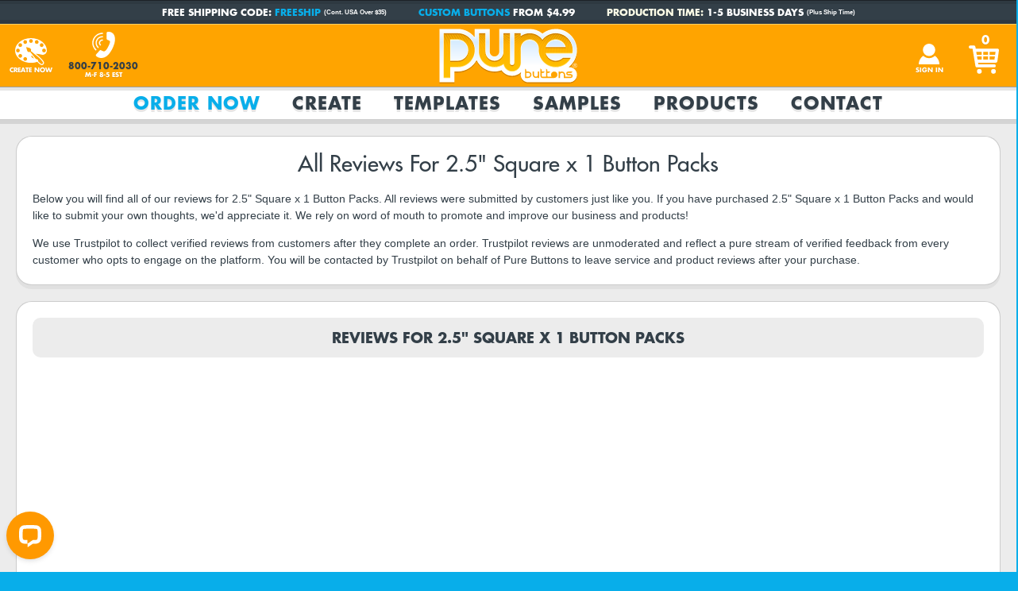

--- FILE ---
content_type: text/html; charset=utf-8
request_url: https://www.purebuttons.com/product-reviews/25-square-x-1-button-packs
body_size: 12247
content:


<!DOCTYPE html>

<html lang="en-US">
	<head id="ctl01_ctl00_masterHead"><title>
	All Reviews for 2.5" Square x 1 Button Packs
</title>

	<link rel="preconnect" href="https://static.purebuttons.com">
	<link rel="preconnect" href="https://common.purebuttons.com">

	<link rel="preconnect" href="https://www.googletagmanager.com">

	
		<script src="https://www.googletagmanager.com/gtag/js?id=G-5M9E2HPKHV" async></script>
		<script>
			window.dataLayer = window.dataLayer || [];
			function gtag(){dataLayer.push(arguments);}
			gtag('js', new Date());

			gtag('config', 'G-5M9E2HPKHV');
		</script>
	

	<meta charset="utf-8">
	<meta name="robots" content="index, follow">
	<meta name="google-site-verification" content="i31zlZG3Pxdfp2bwFOEvShimvc-NL3Ju53O-UohXO1w" />
	<meta name="viewport" content="width=device-width, initial-scale=1" />
	<meta name="format-detection" content="telephone=no">

	<link rel="icon" href="https://static.purebuttons.com/favicon/16x16.png" sizes="16x16">
	<link rel="icon" href="https://static.purebuttons.com/favicon/32x32.png" sizes="32x32">
	<link rel="icon" href="https://static.purebuttons.com/favicon/128x128.png" sizes="128x128">
	<link rel="icon" href="https://static.purebuttons.com/favicon/192x192.png" sizes="192x192">
	<link rel="shortcut icon" href="https://static.purebuttons.com/favicon/196x196.png" sizes="196x196">
	<link rel="apple-touch-icon" href="https://static.purebuttons.com/favicon/152x152.png" sizes="152x152">
	<link rel="apple-touch-icon" href="https://static.purebuttons.com/favicon/167x167.png" sizes="167x167">
	<link rel="apple-touch-icon" href="https://static.purebuttons.com/favicon/180x180.png" sizes="180x180">
	<link rel="mask-icon" href="https://static.purebuttons.com/favicon/mask-icon.svg" color="#08AEEA">
	<meta name="theme-color" content="#ffa500">

	<link rel="preload" href="https://common.purebuttons.com/fonts/3cf9e1e8-63a2-497f-86ed-6b63d6de1986.woff2" as="font" type="font/woff2" crossorigin="" />
	<link rel="preload" href="https://common.purebuttons.com/fonts/e17c7943-8db2-4470-9e2a-74a8d01f6776.woff2" as="font" type="font/woff2" crossorigin="" />

	<link rel="stylesheet" href="https://static.purebuttons.com/legacy/newhtml/css/split/base.min.css?version=26">
	<link rel="stylesheet" href="https://static.purebuttons.com/legacy/newhtml/css/split/new.header.min.css?version=4">

	
	<script>
	    (function(c,l,a,r,i,t,y){
	        c[a]=c[a]||function(){(c[a].q=c[a].q||[]).push(arguments)};
	        t=l.createElement(r);t.async=1;t.src="https://www.clarity.ms/tag/"+i+"?ref=bwt";
	        y=l.getElementsByTagName(r)[0];y.parentNode.insertBefore(t,y);
	    })(window, document, "clarity", "script", "rwt7ykstjs");
	</script>
	<meta name="keywords" content="custom buttons, promotional buttons, pin-back buttons, campaign buttons, band buttons, custom button, fundraising buttons, 1 inch buttons, one inch buttons, 1.25 inch buttons, 1.5 inch buttons, 2.25 inch buttons, political, campaign, clothing magnets, fridge magnets, zipper pulls, key chains, music buttons" /><meta name="description" content="Every customer review for our 2.5&quot; Square x 1 Button Packs. Read what others have to say before you order!" /><meta name="author" content="Pure_Buttons - www.purebuttons.com" /><meta property="og:url" content="https://www.purebuttons.com/product-reviews/25-square-x-1-button-packs" /><meta property="og:type" content="product.review" /><meta property="og:title" content="All Reviews for 2.5&quot; Square x 1 Button Packs" /><meta property="og:description" content="Every customer review for our 2.5&quot; Square x 1 Button Packs. Read what others have to say before you order!" /><meta property="og:image" content="http://www.purebuttons.com/images/company_logo/pure_buttons-black_5c82.png" /><link rel="canonical" href="https://www.purebuttons.com/product-reviews/25-square-x-1-button-packs" /></head>
	<body id="ctl01_ctl00_masterBody">
		
	<div id="page">

		<form method="post" action="/product-reviews/25-square-x-1-button-packs" id="aspnetForm">
<div class="aspNetHidden">
<input type="hidden" name="ctl01_ctl00_ScriptManager_HiddenField" id="ctl01_ctl00_ScriptManager_HiddenField" value="" />
<input type="hidden" name="__EVENTTARGET" id="__EVENTTARGET" value="" />
<input type="hidden" name="__EVENTARGUMENT" id="__EVENTARGUMENT" value="" />
<input type="hidden" name="__VIEWSTATE" id="__VIEWSTATE" value="/wEPDwUHMTQ3MDgzNA9kFgJmD2QWAmYPZBYCAgEPZBYCAgEQZGQWAgIDD2QWBmYPDxYCHgdWaXNpYmxlaGRkAgEPDxYCHgRUZXh0BQdTaWduIEluZGQCBg9kFgICAQ9kFgJmD2QWAmYPFgIeC18hSXRlbUNvdW50AgFkZCuHyfwU7kLx1ZEQ1p7wLIyb/8YudlJmd9EeiiidF2Bx" />
</div>

<script type="text/javascript">
//<![CDATA[
var theForm = document.forms['aspnetForm'];
if (!theForm) {
    theForm = document.aspnetForm;
}
function __doPostBack(eventTarget, eventArgument) {
    if (!theForm.onsubmit || (theForm.onsubmit() != false)) {
        theForm.__EVENTTARGET.value = eventTarget;
        theForm.__EVENTARGUMENT.value = eventArgument;
        theForm.submit();
    }
}
//]]>
</script>


<script src="/WebResource.axd?d=7y_eQ42NKRt3u4UN0s3yXc9oihewoBluL0GGdVULwb27KtlHpHqX5782NLwhkY1NdSwrJLDLasvec7f_NnhHQhEk-zo7VjTQz9N6feJnSBg1&amp;t=637814480020000000" type="text/javascript"></script>


<script src="/scripts/global_functions.js" type="text/javascript"></script>
<script src="/ScriptResource.axd?d=G6NJ8EhmfbJzh7XF3dQZoZYHFfms5rc8iizOT9IfB9k74YkJCxU5aQ28ph4pwMz2PN1aRnPDU6xQ79MRGIOT0EmdfJ0djb4sEF2JlZejtHQbelcxCOTUOb6j0S5C7UrN0&amp;t=f2cd5c5" type="text/javascript"></script>
<script src="/ScriptResource.axd?d=qIOzgPRszpWjTzD8Po43lfRAo69nqhbGkzzr_rA3Cd5lywvS0Zs7DN56xCcv7e67a5n-TBHN8tRuYdMVlJ5Y_HCsyKU2LrLgEufLf8KPsb9IwbKasqjVyKQKd8gaaRXh44VHg7t5Ay4hQvz7jeqbNw2&amp;t=f2cd5c5" type="text/javascript"></script>
<div class="aspNetHidden">

	<input type="hidden" name="__VIEWSTATEGENERATOR" id="__VIEWSTATEGENERATOR" value="394B5097" />
	<input type="hidden" name="__EVENTVALIDATION" id="__EVENTVALIDATION" value="/wEdAAIsFdnK57wO6wLp+5cfMqOIT1dgMyjC57UvBP9dMlFRT6oNnmL4yalaSyD4hQ+hD+VgENSs+/+F0uJpbxF2W3Fr" />
</div>
			<script type="text/javascript">
//<![CDATA[
Sys.WebForms.PageRequestManager._initialize('ctl01$ctl00$ScriptManager', 'aspnetForm', [], [], [], 90, 'ctl01$ctl00');
//]]>
</script>

			

<!-- NEW HEADER NAV-->

<div id="promo-top-offers" class="promos-3">
	<div id="promo-wrap">
		<span class="top-notice-wrap">Free Shipping Code: <a href="/about_us/coupons#freeship">FREESHIP</a> <span class="cont-text">(Cont. USA Over $35)</span></span>
		<span class="top-notice-spacer"></span>
		<span class="top-notice-wrap"><a href="/order-promotional-products/custom-buttons">Custom Buttons</a> from $4.99</span>
		<span class="top-notice-spacer"></span>
		<span class="top-notice-wrap"><span class="flashme">Production Time:</span> 1-5 Business Days <span class="cont-text">(Plus Ship Time)</span></span>
	</div>
</div>

<header class="header" role="banner">
	<a href="https://www.purebuttons.com" title="Pure Buttons Home" class="home-link"></a>
	<div class="customize-icon">
		<a href="/design-gallery/try-customizer" title="Create Custom Products" class="icon-link"></a>
		<span class="customize-title">Create Now</span>
	</div>
	<div class="phone-icon phone">
		<span class="customize-title">800-710-2030<span class="icon-hours">M-F 8-5 EST</span></span>
	</div>
	<div class="reorder-icon">
		<a class="icon-link icon-link-my-account" href="/ecommerce/ecommerce_previous_orders.aspx">Reorder</a><span class="customize-title">15% Off</span>
	</div>
	<div class="account-icon">
		
		<a id="ctl01_ctl00_parentBody_sign_in_linkbutton" class="icon-link icon-link-sign-in" href="javascript:__doPostBack(&#39;ctl01$ctl00$parentBody$sign_in_linkbutton&#39;,&#39;&#39;)">Sign In</a>
	</div>
	<div class="cart-icon">
		<a href="/ecommerce/ecommerce_cart.aspx" class="icon-link" title="View Cart"></a>
		<span class="cart-number">0</span>
	</div>
	<input class="menu-icon" id="menu-icon" type="checkbox"/>
	<label class="menu-icon-button" for="menu-icon" aria-label="Menu"></label>

		<nav>
		<ul class="menu">
			<li id="menu-account">
				<a href="/ecommerce/ecommerce_previous_orders.aspx" class="navtab">My Account</a>
			</li>
			<li class="phone-nav phone">
				<a href="tel:+18007102030" class="navtab">800-710-2030</a>
			</li>
			<li class="subnav" aria-haspopup="true">
				<label for="order"></label><input class="nav-tab-input" id="order" type="checkbox"/>
				<a href="/order-promotional-products/all" class="navtab" aria-label="Order Now" aria-controls="order-submenu" tabindex="0">Order Now</a>
				<div class="subnav-content" role="menu" id="order-submenu">
					<div class="panel-column">
						<div class="menu-feature-wrap">
							<a href="/order-promotional-products/custom-buttons" role="menuitem">
								<picture>
									<source srcset="https://static.purebuttons.com/img/features/navigation/custom-buttons.webp, https://static.purebuttons.com/img/features/navigation/custom-buttons@2x.webp 2x, https://static.purebuttons.com/img/features/navigation/custom-buttons@3x.webp 3x"type="image/webp">
									<source srcset="https://static.purebuttons.com/img/features/navigation/custom-buttons.jpg, https://static.purebuttons.com/img/features/navigation/custom-buttons@2x.jpg 2x, https://static.purebuttons.com/img/features/navigation/custom-buttons@3x.jpg 3x">
									<img width="407" height="135" decoding="async" loading="lazy" src="https://static.purebuttons.com/img/features/navigation/custom-buttons.jpg" alt="Custom Buttons" role="presentation">
								</picture>
								<span class="menu-image-caption">Custom Buttons</span>
							</a>
						</div>
					</div>
					<div class="panel-column">
						<div class="menu-feature-wrap">
							<a href="/order-promotional-products/custom-magnets" role="menuitem">
								<picture>
									<source srcset="https://static.purebuttons.com/img/features/navigation/custom-magnets.webp, https://static.purebuttons.com/img/features/navigation/custom-magnets@2x.webp 2x, https://static.purebuttons.com/img/features/navigation/custom-magnets@3x.webp 3x"type="image/webp">
									<source srcset="https://static.purebuttons.com/img/features/navigation/custom-magnets.jpg, https://static.purebuttons.com/img/features/navigation/custom-magnets@2x.jpg 2x, https://static.purebuttons.com/img/features/navigation/custom-magnets@3x.jpg 3x">
									<img width="407" height="135" decoding="async" loading="lazy" src="https://static.purebuttons.com/img/features/navigation/custom-magnets.jpg" alt="Custom Magnets" role="presentation">
								</picture>
								<span class="menu-image-caption">Fridge Magnets</span>
							</a>
						</div>
					</div>
					<div class="panel-column">
						<div class="menu-feature-wrap">
							<a href="/order-promotional-products/custom-stickers" role="menuitem">
								<picture>
									<source srcset="https://static.purebuttons.com/img/features/navigation/custom-stickers.webp, https://static.purebuttons.com/img/features/navigation/custom-stickers@2x.webp 2x, https://static.purebuttons.com/img/features/navigation/custom-stickers@3x.webp 3x"type="image/webp">
									<source srcset="https://static.purebuttons.com/img/features/navigation/custom-stickers.jpg, https://static.purebuttons.com/img/features/navigation/custom-stickers@2x.jpg 2x, https://static.purebuttons.com/img/features/navigation/custom-stickers@3x.jpg 3x">
									<img width="407" height="135" decoding="async" loading="lazy" src="https://static.purebuttons.com/img/features/navigation/custom-stickers.jpg" alt="Custom Stickers" role="presentation">
								</picture>
								<span class="menu-image-caption">Custom Stickers</span>
							</a>
						</div>
					</div>

					<span class="submenu-title submenu-title-full-width">More Custom Promotional Products</span>

					<div class="panel-column">
						<ul class="navdrop">
							<li><a href="/order-promotional-products/custom-keychains" role="menuitem">Custom Keychains</a></li>
							<li><a href="/order-promotional-products/clothing-magnets" role="menuitem">Clothing Magnets</a></li>
							<li><a href="/order-promotional-products/custom-button-packs" role="menuitem">Custom Button Packs</a></li>
							<li><a href="/order-promotional-products/button-boxes" role="menuitem">Button Display Boxes</a></li>
						</ul>
					</div>
					<div class="panel-column">
						<ul class="navdrop">
							<li><a href="/order-promotional-products/flexible-magnets" role="menuitem">Flexible Magnets</a></li>
							<li><a href="/order-promotional-products/custom-zipper-pulls" role="menuitem">Custom Zipper Pulls</a></li>
							<li><a href="/product/35-round-custom-coasters" role="menuitem">Custom Coasters</a></li>
							<li><a href="/product/custom-bottle-openers" role="menuitem">Bottle Openers</a></li>
						</ul>
					</div>
					<div class="panel-column">
						<ul class="navdrop">
							<li><a href="/order-promotional-products/holographic-stickers" role="menuitem">Holographic Stickers</a></li>
							<li><a href="/order-promotional-products/custom-mirrors" role="menuitem">Custom Pocket Mirrors</a></li>
							<li><a href="/order-promotional-products/bulldog-clip-buttons" role="menuitem">Bulldog Clip Buttons</a></li>
							<li><a href="/product/personalized-ornaments" role="menuitem">Personalized Ornaments</a></li>
						</ul>
					</div>
				</div>
			</li>
			<li class="subnav" aria-haspopup="true">
				<label for="create"></label><input class="nav-tab-input" id="create" type="checkbox"/>
				<a href="/design-gallery/try-customizer" class="navtab" aria-label="Create" aria-controls="create-submenu">Create</a>
				<div class="subnav-content" role="menu" id="create-submenu">
					<div class="panel-column">
						<div class="menu-feature-wrap">
							<a href="/design-gallery/valentines-day-photo-gifts" role="menuitem">
								<picture>
									<source srcset="https://static.purebuttons.com/img/features/navigation/valentines-day-photo-gifts.webp, https://static.purebuttons.com/img/features/navigation/valentines-day-photo-gifts@2x.webp 2x, https://static.purebuttons.com/img/features/navigation/valentines-day-photo-gifts@3x.webp 3x"type="image/webp">
									<source srcset="https://static.purebuttons.com/img/features/navigation/valentines-day-photo-gifts.jpg, https://static.purebuttons.com/img/features/navigation/valentines-day-photo-gifts@2x.jpg 2x, https://static.purebuttons.com/img/features/navigation/valentines-day-photo-gifts@3x.jpg 3x">
									<img width="407" height="135" decoding="async" loading="lazy" src="https://static.purebuttons.com/img/features/navigation/valentines-day-photo-gifts.jpg" alt="Christmas Photo Ornaments" role="presentation">
								</picture>
								<span class="menu-image-caption">Valentine's Day Photo Gifts</span>
							</a>
						</div>
						<span class="submenu-title top20">Holidays &amp; Occasions</span>
						<ul class="navdrop navdrop-top-pad">
							<li><a href="/design-gallery/mothers-day" role="menuitem">Mother's Day Photo Gifts</a></li>
							<li><a href="/design-gallery/fathers-day" role="menuitem">Father's Day Photo Gifts</a></li>
							<li><a href="/design-gallery/christmas-photo-gifts" role="menuitem">Christmas Photo Gifts</a></li>
							<li><a href="/design-gallery/personalized-anniversary-gifts" role="menuitem">Personalized Anniversary Gifts</a></li>
						</ul>
					</div>
					<div class="panel-column">
						<div class="menu-feature-wrap">
							<a href="/design-gallery/happy-birthday-photo-gifts" role="menuitem">
								<picture>
									<source srcset="https://static.purebuttons.com/img/features/navigation/birthday-buttons.webp, https://static.purebuttons.com/img/features/navigation/birthday-buttons@2x.webp 2x, https://static.purebuttons.com/img/features/navigation/birthday-buttons@3x.webp 3x"type="image/webp">
									<source srcset="https://static.purebuttons.com/img/features/navigation/birthday-buttons.jpg, https://static.purebuttons.com/img/features/navigation/birthday-buttons@2x.jpg 2x, https://static.purebuttons.com/img/features/navigation/birthday-buttons@3x.jpg 3x">
									<img width="407" height="135" decoding="async" loading="lazy" src="https://static.purebuttons.com/img/features/navigation/birthday-buttons.jpg" alt="Birthday Pins" role="presentation">
								</picture>
								<span class="menu-image-caption">Birthday Pin Templates</span>
							</a>
						</div>
						<span class="submenu-title top20">More Gift Ideas</span>
						<ul class="navdrop navdrop-top-pad">
							<li><a href="/design-gallery/baby-photo-gifts" role="menuitem">Baby Photo Gifts</a></li>
							<li><a href="/design-gallery/memorial-buttons" role="menuitem">Memorial Buttons</a></li>
							<li><a href="/design-gallery/graduation-party-favors" role="menuitem">Graduation Party Favors</a></li>
							<li><a href="/gift-cards" role="menuitem">Pure Buttons Gift Cards</a></li>
						</ul>
					</div>
					<div class="panel-column">
						<div class="menu-feature-wrap">
							<a href="/design-gallery/campaign-buttons" role="menuitem">
								<picture>
									<source srcset="https://static.purebuttons.com/img/features/navigation/campaign-buttons.webp, https://static.purebuttons.com/img/features/navigation/campaign-buttons@2x.webp 2x, https://static.purebuttons.com/img/features/navigation/campaign-buttons@3x.webp 3x"type="image/webp">
									<source srcset="https://static.purebuttons.com/img/features/navigation/campaign-buttons.jpg, https://static.purebuttons.com/img/features/navigation/campaign-buttons@2x.jpg 2x, https://static.purebuttons.com/img/features/navigation/campaign-buttons@3x.jpg 3x">
									<img width="407" height="135" decoding="async" loading="lazy" src="https://static.purebuttons.com/img/features/navigation/campaign-buttons.jpg" alt="Campaign Buttons" role="presentation">
								</picture>
								<span class="menu-image-caption">Campaign Button Templates</span>
							</a>
						</div>
						<span class="submenu-title top20">Design From Scratch</span>
						<ul class="navdrop navdrop-top-pad">
							<li><a href="/design-gallery/photo-magnets" role="menuitem">Photo Magnets</a></li>
							<li><a href="/design-gallery/wedding-party-favors" role="menuitem">Wedding Party Favors</a></li>
							<li><a href="/promotional-products/trade-show-giveaways" role="menuitem">Trade Show Giveaways</a></li>
						</ul>
					</div>
				</div>
			</li>
			<li>
				<a href="/templates/all" class="navtab">Templates</a>
			</li>
			<li class="subnav" aria-haspopup="true">
				<label for="samples"></label><input class="nav-tab-input" id="samples" type="checkbox"/>
				<a href="/samples/custom-buttons" class="navtab" aria-label="Samples" aria-controls="samples-submenu">Samples</a>
				<div class="subnav-content" role="menu" id="samples-submenu">
					<div class="panel-column">
						<div class="menu-feature-wrap">
							<a href="/samples/custom-buttons" role="menuitem">
								<picture>
									<source srcset="https://static.purebuttons.com/img/features/navigation/custom-button-samples.webp, https://static.purebuttons.com/img/features/navigation/custom-button-samples@2x.webp 2x, https://static.purebuttons.com/img/features/navigation/custom-button-samples@3x.webp 3x"type="image/webp">
									<source srcset="https://static.purebuttons.com/img/features/navigation/custom-button-samples.jpg, https://static.purebuttons.com/img/features/navigation/custom-button-samples@2x.jpg 2x, https://static.purebuttons.com/img/features/navigation/custom-button-samples@3x.jpg 3x">
									<img width="407" height="135" decoding="async" loading="lazy" src="https://static.purebuttons.com/img/features/navigation/custom-button-samples.jpg" alt="Custom Button Samples" role="presentation">
								</picture>
								<span class="menu-image-caption">Custom Button Samples</span>
							</a>
						</div>
						<span class="submenu-title">Finishes</span>
						<ul class="navdrop navdrop-top-pad">
							<li><a href="/samples/soft-touch-matte-finish" role="menuitem">Soft Touch Matte Finish</a></li>
							<li><a href="/samples/rainbow-gloss-finish" role="menuitem">Rainbow Gloss Finish</a></li>
							<li><a href="/samples/metallic-acetate-finish" role="menuitem">Metallic Acetate Finish</a></li>
						</ul>
						<span class="submenu-title">Product Details</span>
						<ul class="navdrop navdrop-top-pad">
							<li><a href="/samples/product-backs-gallery" role="menuitem">Product Backs Gallery</a></li>
						</ul>
					</div>
					<div class="panel-column">
						<span class="submenu-title">More Sample Galleries</span>
						<ul class="navdrop navdrop-top-pad">
							<li><a href="/samples/custom-magnets" role="menuitem">Fridge Magnet Samples</a></li>
							<li><a href="/samples/die-cut-magnets" role="menuitem">Flexible Magnet Samples</a></li>
							<li><a href="/samples/clothing-magnets" role="menuitem">Clothing Magnet Samples</a></li>
							<li><a href="/samples/custom-key-chains" role="menuitem">Keychain Samples</a></li>
							<li><a href="/samples/custom-zipper-pulls" role="menuitem">Zipper Pull Samples</a></li>
							<li><a href="/samples/bottle-openers" role="menuitem">Bottle Opener Samples</a></li>
							<li><a href="/samples/custom-coasters" role="menuitem">Custom Coaster Samples</a></li>
							<li><a href="/samples/personalized-ornaments" role="menuitem">Custom Ornament Samples</a></li>
							<li><a href="/samples/custom-mirrors" role="menuitem">Pocket Mirror Samples</a></li>
							<li><a href="/samples/magnetic-easel" role="menuitem">Magnetic Easel Samples</a></li>
							<li><a href="/samples/bulldog-clip-buttons" role="menuitem">Bulldog Clip Button Samples</a></li>
							<li><a href="/samples/unique-projects" role="menuitem">Unique Projects</a></li>
						</ul>
					</div>
					<div class="panel-column">
						<span class="submenu-title">Retail Packaging</span>
						<ul class="navdrop navdrop-top-pad">
							<li><a href="/samples/custom-button-packs" role="menuitem">Button Pack Samples</a></li>
							<li><a href="/samples/die-cut-button-packs" role="menuitem">Die Cut Button Pack Samples</a></li>
							<li><a href="/samples/button-boxes" role="menuitem">Button Display Box Samples</a></li>
							<li><a href="/samples/kraft-recycled-packaging" role="menuitem">Kraft Recycled Packaging</a></li>
							<li><a href="/samples/hemp-packaging" role="menuitem">Hemp Packaging</a></li>
							<li><a href="/samples/button-pack-bagging" role="menuitem">Button Pack Bagging</a></li>
						</ul>
						<span class="submenu-title">Packaging Materials</span>
						<ul class="navdrop navdrop-top-pad">
							<li><a href="/samples/kraft-recycled-packaging" role="menuitem">Kraft Recycled Packaging</a></li>
							<li><a href="/samples/hemp-packaging" role="menuitem">Hemp Packaging</a></li>
							<li><a href="/samples/button-pack-bagging" role="menuitem">Button Pack Bagging</a></li>
						</ul>
					</div>
				</div>
			</li>
			<li class="subnav" aria-haspopup="true">
				<label for="products"></label><input class="nav-tab-input" id="products" type="checkbox"/>
				<a href="/promotional-products/all" class="navtab" aria-label="Products" aria-controls="products-submenu">Products</a>
				<div class="subnav-content" role="menu" id="products-submenu">
					<div class="panel-column">
						<span class="submenu-title">Pin-Back Button Products</span>
						<ul class="navdrop navdrop-top-pad">
							<li><a href="/promotional-products/custom-buttons" role="menuitem">Custom Buttons</a></li>
							<li><a href="/promotional-products/custom-button-packs" role="menuitem">Custom Button Packs</a></li>
							<li><a href="/promotional-products/retail-boxes" role="menuitem">Button Display Boxes</a></li>
						</ul>
					</div>
					<div class="panel-column">
						<span class="submenu-title">More Popular Products</span>
						<ul class="navdrop navdrop-top-pad">
							<li><a href="/promotional-products/custom-magnets" role="menuitem">Fridge Magnets</a></li>
							<li><a href="/promotional-products/clothing-magnets" role="menuitem">Clothing Magnets</a></li>
							<li><a href="/promotional-products/custom-keychains" role="menuitem">Custom Keychains</a></li>
							<li><a href="/promotional-products/custom-zipper-pulls" role="menuitem">Custom Zipper Pulls</a></li>
						</ul>
					</div>
					<div class="panel-column">
						<span class="submenu-title">Other Promotional Products</span>
						<ul class="navdrop navdrop-top-pad">
							<li><a href="/promotional-products/custom-coasters" role="menuitem">Custom Coasters</a></li>
							<li><a href="/promotional-products/bottle-openers" role="menuitem">Bottle Openers</a></li>
							<li><a href="/promotional-products/custom-mirrors" role="menuitem">Custom Pocket Mirrors</a></li>
							<li><a href="/promotional-products/bulldog-clip-buttons" role="menuitem">Bulldog Clip Buttons</a></li>
							<li><a href="/promotional-products/magnetic-easel" role="menuitem">Magnetic Easel</a></li>
						</ul>
					</div>
				</div>
			</li>
			<li class="subnav" aria-haspopup="true">
				<label for="contact"></label><input class="nav-tab-input" id="contact" type="checkbox"/>
				<a href="/contact/contact_pb.aspx" class="navtab" aria-label="Contact" aria-controls="contact-submenu">Contact</a>
				<div class="subnav-content" role="menu" id="contact-submenu">
					<div class="panel-column">
						<span class="submenu-title">Learn More</span>
						<ul class="navdrop navdrop-top-pad">
							<li><a href="/about_us/purebuttons" role="menuitem">About Us</a></li>
							<li><a href="/about_us/services" role="menuitem">Services</a></li>
							<li><a href="/about_us/jobs" role="menuitem">Jobs</a></li>
							<li><a href="/about_us/customer-spotlight" role="menuitem">Customer Spotlight</a></li>
						</ul>
					</div>
					<div class="panel-column">
						<span class="submenu-title">Resources</span>
						<ul class="navdrop navdrop-top-pad">
							<li><a href="/faq/all" role="menuitem">FAQ</a></li>
							<li><a href="/ecommerce/ecommerce_previous_order_lookup.aspx" role="menuitem">Order Lookup</a></li>
							<li><a href="/about_us/video-tutorials" role="menuitem">Video Tutorials</a></li>
							<li><a href="/about_us/coupons" role="menuitem">Coupons</a></li>
							<li><a href="/about_us/giveaways" role="menuitem">Giveaways</a></li>
						</ul>
					</div>
					<div class="panel-column">
						<span class="submenu-title">Customer Service</span>
						<div class="subnav-button-links">
							<ul>
								<li class="subnav-button-link-mail">
									<a href="/contact/contact_pb.aspx" title="E-Mail Us" role="menuitem"></a>
									<span class="subnav-button-link-title">E-Mail Us</span>
								</li>
								<li class="subnav-button-link-phone phone">
									<a href="tel:8007102030" title="Call 800-710-2030" role="menuitem"></a>
									<span class="subnav-button-link-title">800-710-2030</span>
								</li>
							</ul>
						</div>
					</div>
				</div>
			</li>
		</ul>
	</nav>
</header>
<div class="headerpad"></div>

<!-- END NEW HEADER NAV -->

	

	<div class="bodywrap arttoolwrap">
		
	

<!--All Reviews Links PB-->



			
	
<!--AllReviewsHeaderCore-->

				
				<div class="clear"></div>
			
			
	
<!-- Product Reviews PB -->


<div class="panel">
	<div class="topstuff center">
		<h1 class="center">All Reviews For 2.5" Square x 1 Button Packs</h1>
	</div>

	<div class="productdescription">
		<p>
			Below you will find all of our reviews for 2.5" Square x 1 Button Packs. All reviews were submitted by customers just like you. If you have purchased 2.5" Square x 1 Button Packs and would like to submit your own thoughts, we'd appreciate it. We rely on word of mouth to promote and improve our business and products!
		</p>
		<p>
			We use Trustpilot to collect verified reviews from customers after they complete an order. Trustpilot reviews are unmoderated and reflect a pure stream of verified feedback from every customer who opts to engage on the platform. You will be contacted by Trustpilot on behalf of Pure Buttons to leave service and product reviews after your purchase.
		</p>
	</div>

</div><!-- End All Reviews Panel -->


<span id="reviewstart" class="anchorpos"></span>
<div class="panel bottom20">
<div class="reviewtitle bottom20">
	<div class="newreviewstop">
		<div class="newreviewstitle">
			<h2>Reviews for 2.5" Square x 1 Button Packs</h2>
		</div>
	</div>
</div>
<!-- TrustBox widget - Product Reviews MultiSource SEO -->
<div class="trustpilot-widget" data-locale="en-US" data-template-id="57177697fdb1180308e3815f" data-businessunit-id="5190114400006400052b9512" data-style-height="700px" data-style-width="100%" data-theme="light" data-sku="40811" data-name="2.5&quot; Square x 1 Button Packs" data-text-color="#333F48" data-link-color="#08AEEA" data-no-reviews="hide" data-fullwidth="true">
	<a href="https://www.trustpilot.com/review/purebuttons.com" target="_blank" rel="noopener">Trustpilot</a>
</div>
<!-- End TrustBox widget -->

</div>
<div class="panel">
	<div class="notesblocktop bottom20">Legacy Reviews for 2.5" Square x 1 Button Packs</div>
	<div class="productdescription bottom20 center">
		<p>
			Below you will find older "legacy" reviews collected for 2.5" Square x 1 Button Packs directly on our site, before we integrated with Trustpilot to collect verified reviews. Take a moment to browse the product photos and thoughts of our customers who submitted reviews with our legacy review system.
		</p>
	</div>



<div class="singlereview" >
	<div class="reviewtitle actualreview">
		<span class="reviewstitle">
			<strong>Reviewer:</strong> <span>David T.</span> from <span>Detroit</span>
		</span>
		<div class="ratingstarsbase" >
			
			<div class="ratingstarsfill" style="width:100%;" title="Rating: 5/5"></div>
		</div>
	</div>

	<div class="reviewcontent">
		
		<strong >Swag Bag Merch</strong>
		<span >We were looking for something to give out in swag bags at a recent tradeshow and were excited to find pure buttons. These packs were easy for our designer to customize and they turned out great, and came fast.</span>
		
			<em>Posted: <time datetime="2018-03-02" >3/2/2018</time>
				
			</em>
		
		<div class="clear"></div>
		
	</div>
</div>


	
		<div class="buttons top20">
			
				<a href="/product/25-square-x-1-button-packs" class="button button100">Buy 2.5" Square x 1 Button Packs</a>
			
		</div>
	</div>
</div>


<div class="clear"></div>

			
	</div>

	
	<div class="beastiefooter">
	<img width="37" height="39" decoding="async" loading="lazy" id="beastieButton" class="beastieButton" src="https://static.purebuttons.com/img/beastie/beastie-button-2.svg" alt="Pure Buttons Beastie Button">
	<img width="241" height="271" decoding="async" loading="lazy" src="https://static.purebuttons.com/img/beastie/beastie-footer.svg" alt="Pure Buttons Beastie Mascot">
</div>

<script>
	//randomize button graphic on refresh
	var randoElement = document.getElementById('beastieButton');
	var randoSources = [
		"https://static.purebuttons.com/img/beastie/beastie-button-2.svg",
		"https://static.purebuttons.com/img/beastie/beastie-button-3.svg",
		"https://static.purebuttons.com/img/beastie/beastie-button-4.svg",
		"https://static.purebuttons.com/img/beastie/beastie-button-5.svg"
		];
	var activeRando = Math.floor((Math.random() * randoSources.length));
	randoElement.src = randoSources[activeRando];
</script>

<div class="footer">
	<div class="footercap"></div>

	<div class="footercenter">
		<div class="footercolumn column1">
			<span class="h4">Customer Service</span>
			<span class="h4">MON-FRI: <span style="color:#fff;">8AM-5PM EST</span></span>
			<span class="h4 phone">Call: <span style="color:#fff;">800-710-2030</span></span>
			<a href="/contact/contact_pb.aspx">Contact</a>
			<a href="/templates/all">Templates</a>
			<a href="/faq/all">FAQ</a>
			<a href="/ecommerce/ecommerce_previous_order_lookup.aspx">Order Lookup</a>
			<br>
			<span class="h4">Secure Payment Options</span>
			<div class="footerpayments">
				<img decoding="async" loading="lazy" role="presentation" src="https://common.purebuttons.com/img/css/card-amazon.svg" width="20" height="13" alt="Amazon Pay">
				<img decoding="async" loading="lazy" role="presentation" src="https://common.purebuttons.com/img/css/card-paypal.svg" width="20" height="13" alt="Paypal">
				<img decoding="async" loading="lazy" role="presentation" src="https://common.purebuttons.com/img/css/card-venmo.svg" width="20" height="13" alt="Venmo">
				<img decoding="async" loading="lazy" role="presentation" src="https://common.purebuttons.com/img/css/card-amex.svg" width="20" height="13" alt="American Express">
				<img decoding="async" loading="lazy" role="presentation" src="https://common.purebuttons.com/img/css/card-discover.svg" width="20" height="13" alt="Discover">
				<img decoding="async" loading="lazy" role="presentation" src="https://common.purebuttons.com/img/css/card-mastercard.svg" width="20" height="13" alt="Mastercard">
				<img decoding="async" loading="lazy" role="presentation" src="https://common.purebuttons.com/img/css/card-visa.svg" width="20" height="13" alt="Visa">
			</div>
		</div>

		<div class="footercolumn column2">
			<span class="h4"><a href="/order-promotional-products/all">Order Promotional Products</a></span>
			<a href="/order-promotional-products/custom-buttons">Custom Buttons</a>
			<a href="/order-promotional-products/custom-magnets">Custom Fridge Magnets</a>
			<a href="/order-promotional-products/custom-stickers">Custom Stickers</a>
			<a href="/order-promotional-products/flexible-magnets">Custom Flexible Magnets</a>
			<a href="/order-promotional-products/clothing-magnets">Custom Clothing Magnets</a>
			<a href="/product/6-magnetic-easel">6" Magnetic Easel</a>
			<a href="/order-promotional-products/custom-keychains">Custom Keychains</a>
			<a href="/order-promotional-products/custom-zipper-pulls">Custom Zipper Pulls</a>
			<a href="/product/custom-bottle-openers">Custom Bottle Openers</a>
			<a href="/product/35-round-custom-coasters">Custom Coasters</a>
			<a href="/order-promotional-products/custom-mirrors">Custom Pocket Mirrors</a>
			<a href="/order-promotional-products/bulldog-clip-buttons">Custom Bulldog Clip Buttons</a>
			<a href="/product/personalized-ornaments">Personalized Ornaments</a>
			<a href="/order-promotional-products/custom-button-packs">Custom Button Packs</a>
			<a href="/order-promotional-products/button-boxes">Button Display Boxes</a>
		</div>

		<div class="footercolumn column3">
			<span class="h4"><a href="/design-gallery/photo-gifts">Photo Gifts</a></span>
			<a href="/design-gallery/valentines-day-photo-gifts">Custom Valentine's Day Gifts</a>
			<a href="/design-gallery/graduation-party-favors">Graduation Party Favors</a>
			<a href="/design-gallery/mothers-day">Mother's Day Photo Gifts</a>
			<a href="/design-gallery/fathers-day">Father's Day Photo Gifts</a>
			<a href="/design-gallery/christmas-photo-gifts">Christmas Photo Gifts</a>
			<a href="/design-gallery/personalized-anniversary-gifts">Personalized Anniversary Gifts</a>
			<a href="/design-gallery/baby-photo-gifts">Baby Photo Frames</a>
			<a href="/design-gallery/happy-birthday-photo-gifts">Birthday Buttons</a>
			<a href="/design-gallery/memorial-buttons">Memorial Buttons</a>
			<br>
			<span class="h4"><a href="/design-gallery/try-customizer">Create Custom Products</a></span>
			<a href="/design-gallery/campaign-buttons">Design Campaign Buttons</a>
			<a href="/design-gallery/photo-magnets">Photo Magnets</a>
			<a href="/design-gallery/face-photo-buttons">Face Photo Buttons</a>
			<a href="/design-gallery/wedding-party-favors">Wedding Party Favors</a>
		</div>

		<div class="footercolumn column4">
			<span class="h4"><a href="/promotional-products/all">Promotional Products</a></span>
			<a href="/promotional-products/custom-buttons">Custom Buttons</a>
			<a href="/promotional-products/custom-magnets">Custom Fridge Magnets</a>
			<a href="/promotional-products/clothing-magnets">Custom Clothing Magnets</a>
			<a href="/promotional-products/custom-keychains">Custom Acrylic Keychains</a>
			<a href="/promotional-products/magnetic-easel">Magnetic Easel</a>
			<a href="/promotional-products/custom-zipper-pulls">Custom Zipper Pulls</a>
			<a href="/promotional-products/bottle-openers">Custom Bottle Openers</a>
			<a href="/promotional-products/custom-coasters">Custom Coasters</a>
			<a href="/promotional-products/custom-mirrors">Custom Pocket Mirrors</a>
			<a href="/promotional-products/bulldog-clip-buttons">Custom Bulldog Clip Buttons</a>
			<a href="/promotional-products/custom-button-packs">Custom Button Packs</a>
			<a href="/promotional-products/retail-boxes">Button Display Boxes</a>
		</div>
		<div class="footercolumn column5">
			<span class="h4">Verified Reviews</span>
			<a href="https://www.google.com/storepages?q=purebuttons.com&c=US&v=19&hl=en_US&so=NEWEST#reviews" rel="noopener" target="_blank">Google Customer Reviews</a>
			<a href="https://www.trustpilot.com/review/purebuttons.com" rel="noopener" target="_blank">Trustpilot Reviews</a>
			<br>
			<span class="h4">Community</span>
			<a href="https://thebuttonpost.com" target="_blank" rel="noopener">Pure Buttons Blog</a>
			<a href="https://www.instagram.com/purebuttons" rel="noopener author" target="_blank">Pure Buttons on Instagram</a>
			<a href="https://www.threads.com/@purebuttons" rel="noopener author" target="_blank">Pure Buttons on Threads</a>
			<a href="https://bsky.app/profile/purebuttons.bsky.social" rel="noopener author" target="_blank">Pure Buttons on Blue Sky</a>
			<a href="https://www.facebook.com/purebuttons" rel="noopener author" target="_blank">Pure Buttons on FaceBook</a>
			<a href="https://www.youtube.com/purebuttonsmedia" rel="noopener author" target="_blank">Pure Buttons on YouTube</a>
			<a href="https://www.tiktok.com/@purebuttons" rel="noopener author" target="_blank">Pure Buttons on TikTok</a>
			<a href="https://www.pinterest.com/purebuttons" rel="noopener author" target="_blank">Pure Buttons on Pinterest</a>
			<a href="https://www.linkedin.com/company/pure-buttons-inc" rel="noopener author" target="_blank">Pure Buttons on LinkedIn</a>
			<a href="https://www.bbb.org/us/oh/medina/profile/button-manufacturers/purebuttonscom-llc-0272-161722956" target="_blank" rel="noopener">Pure Buttons on BBB</a>
		</div>

		<div class="footercolumn column6">
			<span class="h4">Company</span>
			<a href="/about_us/purebuttons">About</a>
			<a href="/about_us/coupons" title="Pure Buttons Coupons">Coupons</a>
			<a href="/samples/custom-buttons">Samples</a>
			<a href="/about_us/services">Services</a>
			<a href="/about_us/jobs">Jobs</a>
			<a href="/about_us/video-tutorials">Video Tutorials</a>
			<a href="/about_us/customer-spotlight">Customer Spotlight</a>
			<a href="/about_us/giveaways">Giveaways</a>
			<a href="https://mailchi.mp/purebuttons/list" target="_blank" rel="noopener">Join E-mail List - Get Perks</a>
			<br>
			<span class="h4">Policies</span>
			<a href="/about_us/terms-conditions#Copyright">Copyright</a>
			<a href="/about_us/privacy-policy">Privacy Policy</a>
			<a href="/about_us/terms-conditions">Terms &amp; Conditions</a>
			<a href="/about_us/shipping-policy">Shipping Policy</a>
			<a href="/about_us/return-policy">Return Policy</a>
			<a href="/faq/california-residents-prop-65-warning" title="California Residents: Prop 65 Notice">Cali Residents: Prop 65 Notice</a>
			<a href="/faq/carbon-neutral-shipping">Carbon Neutral Shipping</a>
		</div>
	</div>
</div>

<!-- BEGIN MerchantWidget Code -->
<script id='merchantWidgetScript' src="https://www.gstatic.com/shopping/merchant/merchantwidget.js" defer></script>
<script type="text/javascript">
  merchantWidgetScript.addEventListener('load', function () {
    merchantwidget.start({
     position: 'RIGHT_BOTTOM',
      sideMargin: 17,
      bottomMargin: 2,
      mobileSideMargin: 8,
      mobileBottomMargin: 8
   });
  });
</script>
<!-- END MerchantWidget Code -->
	
		

<script type="text/javascript">
//<![CDATA[
(function() {var fn = function() {$get("ctl01_ctl00_ScriptManager_HiddenField").value = '';Sys.Application.remove_init(fn);};Sys.Application.add_init(fn);})();//]]>
</script>
</form>
		
	</div> 

	<script type="text/javascript" src="//widget.trustpilot.com/bootstrap/v5/tp.widget.bootstrap.min.js" defer async></script>

	
	<script src="https://static.purebuttons.com/legacy/newhtml/js/livechat.init.min.js" defer async></script>
	
		
<!-- Google Analytics -->
<!--

	<script type="text/javascript">
	
		(function (i, s, o, g, r, a, m) {
			i['GoogleAnalyticsObject'] = r; i[r] = i[r] || function () {
				(i[r].q = i[r].q || []).push(arguments)
			}, i[r].l = 1 * new Date(); a = s.createElement(o),
			m = s.getElementsByTagName(o)[0]; a.async = 1; a.src = g; m.parentNode.insertBefore(a, m)
		})(window, document, 'script', '//www.google-analytics.com/analytics.js', 'ga');

		ga('create', 'UA-3737329-1', 'auto');
		
		ga('require', 'linkid', 'linkid.js');
		//check for a hash value in the newly loaded URL and include it in the pageview value sent to GA
		if (location.hash) {
			ga('set', 'page', location.href); 
		}
		ga('send', 'pageview');

		//register changes to the URL hash that do not include a new page load; send new URL as new pageview in GA
		function sendHashViewGA() {
				ga('set', 'page', location.href); 
				ga('send', 'pageview');
		}
		window.onhashchange = sendHashViewGA;
		
	</script>

-->
<!-- End Google Analytics -->
		

<!--Google analytics pdf download tracking -->

<!--

	<script type="text/javascript">
		//Add event handler for all links with pdf:

		$(document).ready(function () {
			$("a[href$='.pdf'], a[href$='.PDF'], a.pdf-link-ga, a.pdf-gen-ga").on("click", function (event) {
				event.preventDefault();
				var pdfFileLink = $(this).attr("href");
				var newWindow = $(this).attr("target") == '_blank';
				var category = 'PDF';
				if ($(this).hasClass("pdf-gen-ga")) {
					category = 'Zip with PDF(s)'
				}
				// this is a failsafe so that if the GA code doesn't finish running in 1 second, just follow the link anyway
				setTimeout(followLink, 1000);
				var linkFollowed = false;

				function followLink() {
					if (!linkFollowed) {
						linkFollowed = true;
						if (newWindow) {
							window.open(pdfFileLink);
						} else {
							document.location = pdfFileLink;
						}
					}
				}
				
				ga('send', {
					hitType: 'event',
					eventCategory: category,
					eventAction: 'Download',
					eventLabel: $(this).data("filename") || pdfFileLink,
					hitCallBack: followLink
				});
				
			});
		});
	</script>

-->
		</body>
</html>


--- FILE ---
content_type: application/javascript
request_url: https://www.purebuttons.com/scripts/global_functions.js
body_size: 1996
content:
function refresh() {
	document.getElementById('aspnetForm').submit();
}

function cancelBackspace(event) {
	if (event.keyCode == 8) {
		return false;
	}
}

function cancelMostBackspaces(event) {
	if (window.jQuery) {
		// we should also allow backspaces in certain circumstances (like being in a text box) but currently this is only called inside select boxes
		if (event.keyCode == 8 && !jQuery(e.target).is("input:not([readonly]):not([type=radio]):not([type=checkbox]), textarea, [contentEditable], [contentEditable=true]")) {
			return false;
		}
	}
}

function high(TSTYLE) {
	if (TSTYLE.background != '#10498c') {
		TSTYLE.background = '#ffffcc';
	}
}

function highOut(TSTYLE) {
	if (TSTYLE.background != '#10498c') {
		TSTYLE.background = 'white';
		TSTYLE.color = 'black';
	}
}

function subTree(GUID) {
	document.getElementById('ctl00_ContentSectionMain_category_hidden_uid').value = GUID;
	document.getElementById('ctl00_ContentSectionMain_hidden_no_post').value = 1;
	document.getElementById('aspnetForm').submit();
}

function subTree2(GUID) {
	document.getElementById('Html_content1_category_hidden_uid').value = GUID;
	document.getElementById('Html_content1_hidden_no_post').value = 1;
	document.getElementById('aspnetForm').submit();
}

function highlight_item_on(item) {
	item.background = "#ffffcc"
}

function highlight_item_off(item, color) {
	item.background = color
}

function setSelected(TSTYLE) {
	TSTYLE.background = '#ffffcc';
	TSTYLE.color = '990000';
}

function showLoadingModalPopup() {
	var modalPopupBehavior = $find('loadingModalPopupBehavior');
	if (modalPopupBehavior != null)
		modalPopupBehavior.show();
}

function hideLoadingModalPopup() {
	var modalPopupBehavior = $find('loadingModalPopupBehavior');
	if (modalPopupBehavior != null)
		modalPopupBehavior.hide();
}

function copy_to_clipboard(value) {
	try {
		window.clipboardData.setData('text', value);
		//alert("Succes!");
	} catch (e) {
		//alert("Your browser doesn't support copying towards the clipboard. Copy the text manually.")
	}
}

function popupwindow(url, title, w, h) {
	// Fixes dual-screen position                         Most browsers      Firefox
	var dualScreenLeft = window.screenLeft != undefined ? window.screenLeft : screen.left;
	var dualScreenTop = window.screenTop != undefined ? window.screenTop : screen.top;

	width = window.innerWidth ? window.innerWidth : document.documentElement.clientWidth ? document.documentElement.clientWidth : screen.width;
	height = window.innerHeight ? window.innerHeight : document.documentElement.clientHeight ? document.documentElement.clientHeight : screen.height;

	var left = ((width / 2) - (w / 2)) + dualScreenLeft;
	var top = ((height / 2) - (h / 2)) + dualScreenTop;
	var newWindow = window.open(url, title, 'scrollbars=yes, width=' + w + ', height=' + h + ', top=' + top + ', left=' + left);

	// Puts focus on the newWindow
	if (window.focus) {
		newWindow.focus();
	}
}

// Cookies
function setCookie(cookieName, value, days) {
	var expires = "";
	if (days) {
		var date = new Date();
		date.setTime(date.getTime() + (days * 24 * 60 * 60 * 1000));
		expires = "; expires=" + date.toGMTString();
	}
	document.cookie = cookieName + "=" + value + expires + "; path=/";
}

function getCookie(cookieName, defaultVal) {
	var nameEQ = cookieName + "=";
	var ca = document.cookie.split(';');
	for (var i = 0; i < ca.length; i++) {
		var c = ca[i];
		while (c.charAt(0) == ' ') {
			c = c.substring(1, c.length);
		}
		if (c.indexOf(nameEQ) == 0) {
			var rv = c.substring(nameEQ.length, c.length);
			//alert("got cookie '" + cookieName + "' = " + rv)
			return rv;
		}
	}
	//alert("got cookie '" + cookieName + "' = " + defaultVal);
	return defaultVal;
}

function deleteCookie(cookieName) {
	//alert("deleting cooke " + cookieName)
	setCookie(cookieName, "", -1);
}

function checkCookie(cookieName) {
	return getCookie(cookieName, null) != null;
}

function getCookieArray(cookieName) {
	var s = getCookie(cookieName, '').trim();
	var rv = [];
	if (s != '') {
		rv = s.split(',');
	}
	//alert("got cookie array '" + cookieName + "' = '" + s + "'");
	return rv;
}

function setCookieArray(cookieName, arr) {
	var val = arr == null ? "" : arr.join();
	//alert("setting cookie array '" + cookieName + "' to '" + val + "'");
	setCookie(cookieName, val);
}

function generateRandomHexString(len) {
	var accum = "";
	while (accum.length < len) {
		accum += Math.floor((1 + Math.random()) * 0x10000).toString(16).substring(1);
	}
	return accum.substring(0, len);
}

function generateRandomChar(useLowerCase) {
	useLowerCase = typeof useLowerCase !== 'undefined' ? useLowerCase : false;
	var possible = "ABCDEFGHIJKLMNOPQRSTUVWXYZ";
	var c = possible.charAt(Math.floor(Math.random() * possible.length));
	return useLowerCase ? c.toLowerCase() : c;
}

function generateRandomPassword(len) {
	return generateRandomChar() + generateRandomHexString(len - 2) + generateRandomChar(true);
}

function makeDoubleDelegate(function1, function2) {
	return function () {
		if (function1)
			function1();
		if (function2)
			function2();
	}
}

--- FILE ---
content_type: image/svg+xml
request_url: https://common.purebuttons.com/img/css/arrow-white.svg
body_size: -34
content:
<svg xmlns="http://www.w3.org/2000/svg" viewBox="0 0 50 50"><path d="M6 15.5l19 19 19-19z" fill="#fff"/></svg>

--- FILE ---
content_type: image/svg+xml
request_url: https://common.purebuttons.com/img/css/myaccount.svg
body_size: 74
content:
<svg xmlns="http://www.w3.org/2000/svg" viewBox="0 0 50 50" fill="#fff"><path d="M39 29.3c-3.6 3.5-8.5 5.7-14 5.7s-10.4-2.2-14-5.7C4.4 33.8 0 41.4 0 50h50c0-8.6-4.4-16.2-11-20.7z"/><circle cx="25" cy="15" r="15"/></svg>

--- FILE ---
content_type: image/svg+xml
request_url: https://common.purebuttons.com/img/css/cart.svg
body_size: 570
content:
<svg xmlns="http://www.w3.org/2000/svg" viewBox="0 0 19.25 19.25" fill="#fff"><path d="M19.006 2.97c-.19-.22-.466-.345-.756-.345H4.43L4.236 1.46A1 1 0 0 0 3.25.625H1a1 1 0 0 0-1 1 1 1 0 0 0 1 1h1.403l1.86 11.164c.008.045.03.082.045.124.016.053.03.103.054.15.032.066.075.122.12.18.03.04.06.078.095.112a.96.96 0 0 0 .193.13c.038.02.07.05.112.065a.97.97 0 0 0 .367.075h11a1 1 0 1 0 0-2H6.097l-.166-1h11.32a1 1 0 0 0 .99-.858l1-7a1 1 0 0 0-.234-.797zm-1.91 1.655l-.285 2H13.25v-2h3.847zm-4.847 0v2h-3v-2h3zm0 3v2h-3v-2h3zm-4-3v2h-3a.48.48 0 0 0-.148.03l-.338-2.03H8.25zm-2.986 3H8.25v2H5.597l-.333-2zm7.986 2v-2h3.418l-.285 2H13.25z"/><circle cx="6.75" cy="17.125" r="1.5"/><circle cx="15.75" cy="17.125" r="1.5"/></svg>

--- FILE ---
content_type: image/svg+xml
request_url: https://common.purebuttons.com/img/trustpilot-star-filled.svg
body_size: 149
content:
<svg xmlns="http://www.w3.org/2000/svg" viewBox="0 0 20 20" xmlns:v="https://vecta.io/nano"><path fill="#00b67a" d="M1 1h18v18H1z"/><path fill="#fff" d="M10 13.131l2.738-.694 1.144 3.525L10 13.131zm6.3-4.556h-4.819L10 4.038 8.519 8.575H3.7l3.9 2.813-1.481 4.537 3.9-2.812 2.4-1.725L16.3 8.575h0 0 0z"/></svg>

--- FILE ---
content_type: application/javascript; charset=UTF-8
request_url: https://api.livechatinc.com/v3.6/customer/action/get_dynamic_configuration?x-region=us-south1&license_id=1224891&client_id=c5e4f61e1a6c3b1521b541bc5c5a2ac5&url=https%3A%2F%2Fwww.purebuttons.com%2Fproduct-reviews%2F25-square-x-1-button-packs&group_id=1&channel_type=code&jsonp=__pjspi6h7hi
body_size: 230
content:
__pjspi6h7hi({"organization_id":"6a9142e1-c4d9-463e-a9e6-21bc07255e9a","livechat_active":true,"livechat":{"group_id":1,"client_limit_exceeded":false,"domain_allowed":true,"config_version":"4921.0.10.959.26.60.150.10.24.21.11.18.1","localization_version":"6bb83031e4f97736cbbada081b074fb6_e47ad6d5f3f167d8b77c13fe40f4f53a","language":"en"},"default_widget":"livechat"});

--- FILE ---
content_type: image/svg+xml
request_url: https://static.purebuttons.com/img/beastie/beastie-button-4.svg
body_size: 2651
content:
<svg xmlns="http://www.w3.org/2000/svg" viewBox="0 0 46.693 50.766" xmlns:v="https://vecta.io/nano"><ellipse transform="matrix(.872455 -.488694 .488694 .872455 -10.320007 14.3108)" fill="#0094d9" cx="22.256" cy="26.926" rx="21.489" ry="24.531"/><path fill="#00689d" d="M42.424 39.275c-4.491 7.56-14.171 9.874-22.184 6.935C10.106 42.633 2.809 31.881 3.603 21.202c.767 4.554 2.474 8.786 4.983 12.427 7.604 11.367 23.425 16.218 33.838 5.646h0z"/><ellipse transform="matrix(.859674 -.510843 .510843 .859674 -8.295758 16.087957)" fill="#fff" cx="25.135" cy="23.144" rx="20.636" ry="23.967"/><path fill="#faa20b" d="M43.209 21.087c-.738-1.274-1.745-2.266-3.199-2.784-.053-.019-.115-.049-.148-.091l-.718-.963c-.122-.192-.144-.436.018-.61.181-.194.195-.41.108-.659l-.658-1.901-1.786-5.173-1.391-4.106c-.122-.36-.247-.427-.554-.262l-2.222 1.25c-.981.619-1.847 1.382-2.54 2.327l-.876 1.324c-.404.589-.97.916-1.729.897l-.753-.045c-.522-.066-.931.108-1.254.478l-.343.433-.213-.147-1.43-.863c-.78-.409-1.582-.589-2.386-.301-.557.201-.992.575-1.386 1.006l-.431.497c-.285-.367-.657-.511-1.044-.632-.475-.149-.941-.333-1.44-.307-.291.015-.593-.058-.889-.066-.49-.013-.992-.067-1.464.008l-2.745.57-4.374.992-.84.203c-.291.077-.355.19-.296.52l.129.609.869 3.782a2.08 2.08 0 0 1-.062 1.215l-.542 1.595c-.474 1.818-.551 3.696-.336 5.598.27 2.39 1.012 4.623 2.082 6.729.744 1.455 1.697 2.715 2.977 3.664.326.24.495.578.583.984l.475 1.949c.064.254.203.463.4.624.394.323.723.278 1.034-.13.104-.137.205-.281.326-.4.314-.306.565-.247.707.172.088.261.256.378.505.382.5.006.874.236 1.127.677l.593 1.072c.25.432.554.571 1.033.482.107-.02.212-.061.313-.104.974-.409 1.863-.308 2.656.421a2.25 2.25 0 0 0 .406.295c.199.113.379.087.538-.083.135-.145.256-.307.362-.475a.82.82 0 0 1 .809-.408c.195.014.392.006.587.006.409 0 .818-.025 1.203.167.206.102.355.028.469-.191.106-.204.242-.322.493-.297.569.056.662-.004.792-.571s.46-.934.97-1.167c.26-.118.408-.069.536.186l.388.772c.183.396.481.556.918.512a1.84 1.84 0 0 1 1.504.513c.145.137.264.3.398.448.203.225.411.261.656.084l1.071-.815c.333-.262.412-.612.34-1.01-.078-.43.087-.713.499-.872.346-.133.392-.278.204-.597l-.738-1.29c-.052-.095-.097-.222-.079-.322l.449-2.399c.044-.223.204-.302.415-.203.454.211.917.416.988.999.017.144.146.198.273.154.423-.146.74-.641.64-1.071-.055-.236-.166-.468-.29-.681-.137-.234-.233-.464-.21-.735l.084-1.173a.87.87 0 0 1 .608-.841c.14-.051.209-.156.26-.301s.156-.292.271-.404c.138-.135.313-.233.47-.35.139-.103.274-.089.408.021l.148.131.08-.181c.118-.243.265-.326.544-.304.075.006.149.017.223.031.776.145 1.548.166 2.314.021 1.438-.269 2.512-.991 3.115-2.258.552-1.156.509-2.377.165-3.621-.254-.922-.678-1.79-1.17-2.635zm-13.305-3.136c-.008-.515.123-1.221.682-1.368.362-.095.652.078.896.348.226.249.387.537.503.902a2.06 2.06 0 0 1-.109 1.444c-.22.49-.864.588-1.289.214-.44-.389-.674-.98-.683-1.539zm13.727 7.613c-.059 1.878-1.436 3.157-3.41 3.202-.682.016-1.345-.111-1.994-.312-.393-.122-.679-.071-.973.206-.324.306-.688.591-1.081.809-.707.394-1.428.307-2.113-.17l-.484-.359-.372.382c-.361.387-.745.743-1.239.975-1.151.546-2.749.203-3.601-.795-.252-.296-.396-.648-.524-1.006L26.7 25.26c-.196-.556-.67-.751-1.162-.486-.246.133-.349.378-.272.695l.644 2.602.624 2.505c.077.318-.009.601-.219.837-.302.338-.689.504-1.145.485-.468-.019-.762-.274-.882-.761l-.347-1.497-.91-3.994c-.017-.075-.044-.147-.074-.248l-.695.587-.719.631c-.15.125-.205.273-.188.475.062.746.057 1.49-.046 2.226-.226 1.625-.732 3.148-1.614 4.519-.532.831-1.287 1.401-2.192 1.76-1.124.448-2.282.619-3.477.394-1.24-.236-2.258-.912-3.112-1.879-.914-1.04-1.622-2.237-2.214-3.517-1.224-2.663-1.676-5.477-1.491-8.401.076-1.2.28-2.356.769-3.419.56-1.213 1.378-2.164 2.477-2.809 1.31-.762 2.692-.723 4.114-.055 1.577.734 2.805 1.909 3.796 3.373.761 1.117 1.365 2.313 1.905 3.539l.472 1.047c.341-.116.566-.348.735-.641.279-.486.311-1.018.147-1.568l-.925-3.033c-.427-1.435-.784-2.885-.838-4.375a6.18 6.18 0 0 1 .205-1.92c.348-1.227 1.463-1.868 2.712-1.546 1.064.273 1.824.965 2.323 1.957.611 1.21.775 2.482.73 3.769-.049 1.392-.37 2.712-.821 3.999l-.43 1.286c-.021.063-.029.131-.051.234l.845-.215c.272-.053.548-.112.826-.11.729.006 1.29.424 1.577 1.152l.359 1.013c.34 1.128.746 2.231 1.231 3.303.139.306.327.594.522.87.395.557 1.03.547 1.405-.004.176-.259.234-.559.28-.862.135-.881.022-1.762-.144-2.641l-.429-2.051c-.072-.336-.008-.502.296-.625a5.19 5.19 0 0 1 .72-.234.48.48 0 0 1 .631.348l.51 1.549 1.098 3.203c.048.138.131.27.22.39.12.162.264.208.444.138.361-.141.678-.352.927-.642.198-.23.168-.509.078-.783-.222-.675-.416-1.355-.506-2.055-.149-1.168-.09-2.301.462-3.326.786-1.453 2.557-1.953 4.18-1.226.756.336 1.323.877 1.831 1.493 1.207 1.454 1.797 3.066 1.741 4.846zM18.829 27.97l-1.533.366c-1.603.271-3.137-.007-4.582-.874-1.048-.634-1.919-1.495-2.697-2.475l-.147-.174c.003.377.038.737.088 1.096.242 1.727.762 3.344 1.739 4.776.497.724 1.065 1.367 1.792 1.834.491.314 1.015.539 1.582.631 1.133.184 2.007-.284 2.712-1.15.954-1.167 1.136-2.61 1.29-4.099l-.245.07zm-1.105-4.511c-.889-1.642-2.072-3.045-3.455-4.277-.309-.277-.63-.56-.984-.757-.82-.459-1.65-.05-1.834.876-.309 1.556.047 2.971 1.033 4.228.691.874 1.577 1.437 2.572 1.809.762.284 1.603.461 2.393.307l.293-.07c.353-.096.863-.275.764-.482l-.783-1.633zm23.023.9c-.662.024-1.212-.215-1.603-.773-.271-.387-.321-.821-.316-1.259l.03-1.052c-.411.068-.699.255-.911.548-.367.507-.391 1.089-.272 1.702.147.758.477 1.453.848 2.135.103.188.23.34.427.439.47.236.956.321 1.461.225.711-.135 1.133-.649 1.089-1.315-.036-.536-.2-.67-.753-.65zm-17.231-9.974c-.132-.307-.318-.57-.61-.742-.389-.231-.791-.135-.997.238-.175.318-.204.668-.098 1.036l.496 1.676.492 1.653c.015.052.02.113.051.152s.09.077.138.083c.036.004.095-.033.108-.068.233-.632.504-1.248.613-1.928.112-.703.105-1.402-.194-2.099z"/></svg>

--- FILE ---
content_type: image/svg+xml
request_url: https://common.purebuttons.com/img/css/card-venmo.svg
body_size: 187
content:
<svg xmlns="http://www.w3.org/2000/svg" viewBox="0 0 40 26" fill-rule="evenodd"><path d="M0,0h40v26H0V0Z" fill="#0074de"/><path d="M19.198 16.662L17.522 3.202l-6.901.658 3.162 18.91h7.883c3.45-4.55 7.703-11.018 7.703-16 0-1.559-.324-2.802-1.054-4l-6.288 1.27c.396.838.658 1.856.658 3.342 0 2.73-1.928 6.73-3.486 9.27h0v.009z" fill="#fff"/></svg>

--- FILE ---
content_type: image/svg+xml
request_url: https://static.purebuttons.com/img/beastie/beastie-button-2.svg
body_size: 783
content:
<svg xmlns="http://www.w3.org/2000/svg" viewBox="0 0 46.693 50.766" xmlns:v="https://vecta.io/nano"><ellipse transform="matrix(.872455 -.488694 .488694 .872455 -10.320007 14.3108)" fill="#0094d9" cx="22.256" cy="26.926" rx="21.489" ry="24.531"/><path fill="#00689d" d="M42.424 39.275c-4.491 7.56-14.171 9.874-22.184 6.935C10.106 42.633 2.809 31.881 3.603 21.202c.767 4.554 2.474 8.786 4.983 12.427 7.604 11.367 23.425 16.218 33.838 5.646h0z"/><ellipse transform="matrix(.859674 -.510843 .510843 .859674 -8.295758 16.087957)" fill="#fff" cx="25.135" cy="23.144" rx="20.636" ry="23.967"/><path fill="#00aeef" d="M32.443 6.325c-1.042-.084-2.271.075-3.426.478-1.13.394-2.094 1.016-2.852 1.685-1.563 1.375-2.626 3.063-3.238 5.066-1.579-1.616-3.47-2.709-5.805-2.894a8.65 8.65 0 0 0-3.904.626c-1.251.522-2.222 1.248-3.057 2.076-.803.795-1.464 1.781-1.973 2.829-.514 1.067-.862 2.203-1.047 3.456-.189 1.281-.186 2.673.142 4.269a15.76 15.76 0 0 0 .882 2.902l33.193-9.335c-.025-.877-.117-1.801-.301-2.776l-.083-.39c-.652-2.698-1.875-4.457-3.324-5.756a8.66 8.66 0 0 0-5.207-2.237zm-13.975 9.364l-1.679 2.558 1.338 2.796c-.011.009-.027-.003-.039-.007l-2.612-1.011-1.921 2.318.026-3.086c.001-.032.008-.083.002-.098s-.05-.033-.077-.047l-1.185-.643-1.267-.682 2.674-.955.362-3.165 1.621 2.604 2.756-.589z"/><path d="M16.36 26.575l2.189 10.178.179.105 2.772 1.667 1.33.856-2.959-13.794-3.512.988zm-7.303 2.054c1.15 2.001 2.663 3.454 4.228 4.697l.963.719-1.398-6.482-3.793 1.067zm14.327-4.03l3.871 18.095 1.988 1.889h.002c.093.087.214.122.338.087a.4.4 0 0 0 .264-.257l.004-.001.008-.023.914-2.632-3.874-18.146-3.515.988zm7.03-1.977l2.921 13.701 2.731-4.653-2.136-10.036-3.515.989zm7.032-1.978l1.339 6.302a28.44 28.44 0 0 0 1.53-3.423 16.43 16.43 0 0 0 .945-3.952l-3.814 1.073z" fill="#ed1c24"/></svg>

--- FILE ---
content_type: image/svg+xml
request_url: https://common.purebuttons.com/img/trustpilot-star-empty.svg
body_size: 151
content:
<svg xmlns="http://www.w3.org/2000/svg" viewBox="0 0 20 20" xmlns:v="https://vecta.io/nano"><path fill="#dcdce6" d="M1 1h18v18H1z"/><path fill="#fff" d="M10 13.131l2.738-.694 1.144 3.525L10 13.131zm6.3-4.556h-4.819L10 4.038 8.519 8.575H3.7l3.9 2.813-1.481 4.537 3.9-2.812 2.4-1.725L16.3 8.575h0 0 0z"/></svg>